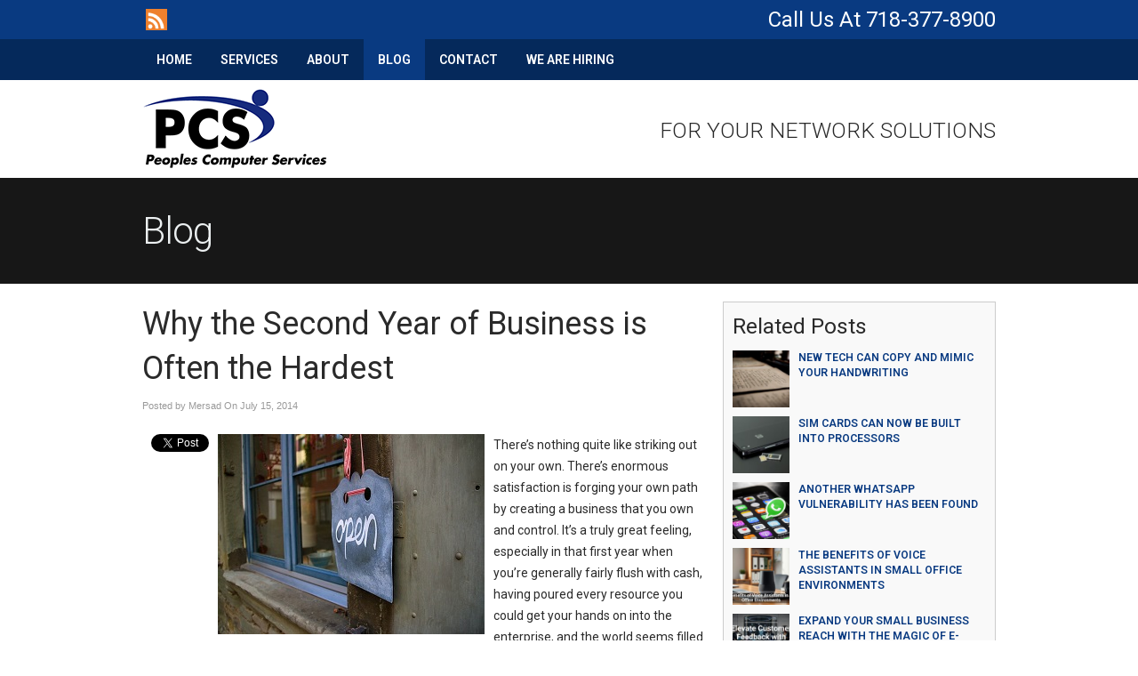

--- FILE ---
content_type: text/css
request_url: https://www.peoplescomputer.com/files/assets/css/custom.css
body_size: 508
content:
/* mod-time: Wed, 01 Sep 2021 21:08:18 +0000 */

a { color: #093a81; }
.nletter .ns-submit, #rsidebar .gform_footer .gform_button, #sidebar .gform_footer .gform_button, #fsidebar .gform_footer .gform_button, #tsidebar .gform_footer .gform_button, #main .gform_footer .gform_button, #main .gform_page_footer .button, input#commentSubmit, a.hpctabtn, #titlecontent a.ctabutton, .postcontent blockquote p.cta a {
	background-color: #093a81;	border-color: #093a81;	}
.cmap #responsive-frame { padding-bottom: 18%; }

#subwrap { max-width: 100%; }
#vasliderbox, #vaslider { max-width: 100%; }
#vaslider .slide img { display: none; }
#vaslider .vacaption { left: 50%; margin-left: -470px; }

@media only screen and (max-width: 959px) {
#vaslider .slide { height: inherit !important; background-image: none !important; }
#vaslider .slide img { display: block; }
#vaslider .vacaption { left: 0; top: 10px; width: 100%; margin-left: 0; box-sizing: border-box; -moz-box-sizing: border-box; padding: 0 20px; }
}
#hpctawrap { background-color: #171717; }
#topwrap {
	background-color: #093a81;
}
#titlewrap { background-color: #171717; }	


--- FILE ---
content_type: text/plain
request_url: https://www.google-analytics.com/j/collect?v=1&_v=j102&a=1423794694&t=pageview&_s=1&dl=https%3A%2F%2Fwww.peoplescomputer.com%2F2014%2F07%2F15%2Fwhy-the-second-year-of-business-is-often-the-hardest%2F&ul=en-us%40posix&dt=Why%20the%20Second%20Year%20of%20Business%20is%20Often%20the%20Hardest%20%7C%20Peoples%20Computer%20Services%2C%20Inc.&sr=1280x720&vp=1280x720&_u=IEBAAEABAAAAACAAI~&jid=715122264&gjid=470499012&cid=227498032.1768800035&tid=UA-69597936-1&_gid=1510077907.1768800035&_r=1&_slc=1&z=587060453
body_size: -452
content:
2,cG-JSPLVGDKDY

--- FILE ---
content_type: application/javascript
request_url: https://prism.app-us1.com/?a=652229415&u=https%3A%2F%2Fwww.peoplescomputer.com%2F2014%2F07%2F15%2Fwhy-the-second-year-of-business-is-often-the-hardest%2F
body_size: 123
content:
window.visitorGlobalObject=window.visitorGlobalObject||window.prismGlobalObject;window.visitorGlobalObject.setVisitorId('f7a7703e-cbf1-4a9e-b454-c69fcccc8147', '652229415');window.visitorGlobalObject.setWhitelistedServices('tracking', '652229415');